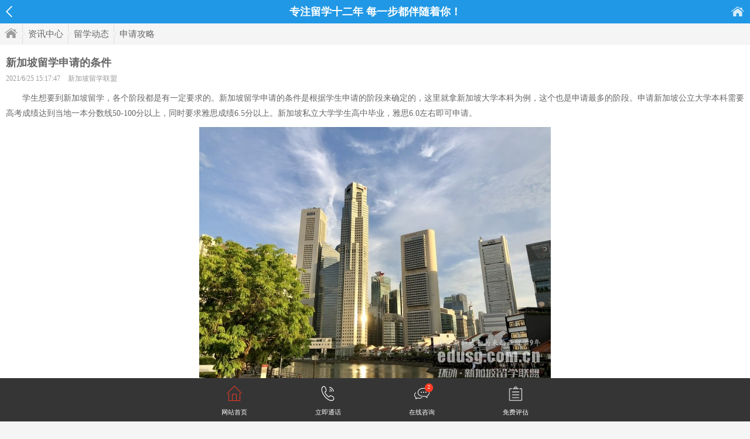

--- FILE ---
content_type: text/html
request_url: http://m.edusg.com.cn/news/20210625_00204697.html
body_size: 12574
content:
<!DOCTYPE html>
<html>
<head>
	<meta charset="gb2312" />
	<title>【新加坡留学申请的条件】 - 新加坡留学联盟</title>
    <meta name="description" content="新加坡留学申请的条件是根据学生申请的阶段来确定的，这里就拿新加坡大学本科为例，这个也是申请最多的阶段。申请新加坡公立大学本科需要高考成绩达到当地一本分数线50-100分以上，同时要求雅思成绩6.5分以上。新加坡私立大学学生高中毕业，雅思6.0左右即可申请。" />
	<meta name="keywords" content="新加坡留学申请的条件,新加坡留学申请" />
	<meta content="always" name="referrer">
	<meta name="viewport" content="width=device-width, initial-scale=1.0, minimum-scale=1.0, maximum-scale=1.0,user-scalable=no" id="viewport" />
	<meta http-equiv="Cache-Control" content="no-cache, must-revalidate" />
	<meta http-equiv="Pragma" content="no-cache" />
	<meta name="format-detection" content="telephone=no"/>
    <meta property="bytedance:published_time" content="2021-6-25T15:17:47+01:00" />
	<link rel="canonical" href="http://www.edusg.com.cn/news/20210625_00204697.html"/>
	<script type="application/ld+json">
		{
			"@context": "https://ziyuan.baidu.com/contexts/cambrian.jsonld",
			"@id": "http://m.edusg.com.cn/news/20210625_00204697.html",
			"appid": "1578581848042982",
			"title": "新加坡留学申请的条件",
			"images": [
				"http://www.edusg.com.cn/upload/2021/06/24/20210624194610112.jpg"
			], 
			"pubDate": "2021-06-25T15:17:47"
		}
	</script>
    <link href="/image/content.css" rel="stylesheet" type="text/css" />
    <style>.breadcrumb span{ display:none}</style>
    <script src="/js/jquery.js"></script>
	<script src="/js/cambrian.js"></script>
</head>
<body>
	<div class="top-bar"><div class="w"><script>cambrian.render('body')</script></div></div>
	
<div class="head fix">
    <channel><h2>专注留学十二年 每一步都伴随着你！</h2></channel>
    <a href="/" class="ico left_arrow">返回</a>
    <a href="http://m.edusg.com.cn" class="ico home_link">首页</a>
</div>
<div class="breadcrumb"><a href="http://m.edusg.com.cn" class="home">首页</a><em>></em><a href="http://m.edusg.com.cn/news/">资讯中心</a><em>></em><a href="http://m.edusg.com.cn/news/list_347.html">留学动态</a><em>></em><a href="http://m.edusg.com.cn/news/list_354.html">申请攻略</a><em>></em><span>正文</span></div>

    <div class="main">
    	<h1>新加坡留学申请的条件</h1>
        <explain>
        	2021/6/25 15:17:47
			<author><a href="http://m.edusg.com.cn/" target="_blank">新加坡留学联盟</a></author>
        </explain>
		<!--<div style="padding-left:5px;padding-right:5px;"><script>cambrian.render('body')</script></div>-->
        <div id="content">
            <p>　　学生想要到新加坡留学，各个阶段都是有一定要求的。新加坡留学申请的条件是根据学生申请的阶段来确定的，这里就拿新加坡大学本科为例，这个也是申请最多的阶段。申请新加坡公立大学本科需要高考成绩达到当地一本分数线50-100分以上，同时要求雅思成绩6.5分以上。新加坡私立大学学生高中毕业，雅思6.0左右即可申请。</p>
<p style="TEXT-ALIGN: center"><img border="0" alt="新加坡留学申请的条件" src="http://www.edusg.com.cn/upload/2021/06/24/20210624194610112.jpg"></p>
<h2>新加坡留学申请的条件</h2>
<p>　　新加坡留学中、小学：新加坡留学中小学的学生，需要参加新加坡教育部统一规定的入学招生计划，就是通过<a target="_blank" href="http://m.edusg.com.cn/aeis.html">新加坡aeis考试</a>，才能成为新加坡中小学的正式一员。</p>
<p>　　新加坡留学高中：申请新加坡高中留学的学生，需要知道新加坡高中入学考试的信息，也就是<a target="_blank" href="http://m.edusg.com.cn/o-level.html">新加坡o水准考试</a>（也是申请进入新加坡公立理工学院的考试依据）。</p>
<p>　　新加坡留学理工学院：申请新加坡理工学院现在仍然可以通过国内高考成绩申请，具体要求可以咨询环外留学老师。申请新加坡理工学院的主要途径是参加新加坡O水准考试，新加坡O水准考试统考考分中的英文达D7以下、总分达18分以下的学生将有机会被录取。</p>
<p>　　由于新加坡O水准考试对于国内学生来说有一定难度，对学生的英语水平要求较高，因此想要通过新加坡O水准考试来申请就读政府理工学院的学生来说，建议报考新加坡O水准预科课程。</p>
<p style="TEXT-ALIGN: center"><img border="0" alt="新加坡留学申请的条件" src="http://www.edusg.com.cn/upload/2021/06/24/20210624194633837.jpg"></p>
<p>　　新加坡留学公立大学本科要求学生高考成绩达到当地一本线超出80分以上，雅思6.5分；学生可以通过去新加坡参加新加坡A水准考试，凭A水准考试成绩申请，A水准考试是全英文进行，学生需要先去新加坡参加一年的A水准预科课程。硕士要求学生国内211、985重点大学本科毕业，大学平均分在80分以上，英语要求雅思成绩6.5-7.0分；需持有相关专业的毕业证及学士学位。</p>
<p>　　新加坡留学私立大学本科要求学生具有高中学历即可向新加坡私立院校提交申请，提供在校证明和成绩。申请学生可以通过雅思6.0成绩入学，也可以通过学院安排的语言课程学习来免除雅思要求。硕士要求学生持有国内大学本科毕业证书文凭，提供在校期间的平均成绩，雅思6.5左右。</p>
<p>　　阅读<strong>新加坡留学申请的条件</strong>的学生还感兴趣：</p>
<p>　　<a target="_blank" href="http://m.edusg.com.cn/news/20210423_00202368.html">新加坡留学要体检吗</a></p>
<p>　　<a target="_blank" href="http://m.edusg.com.cn/news/20210326_00201214.html">去新加坡留学需要考什么</a></p>
<p>　　<a target="_blank" href="http://m.edusg.com.cn/news/20210519_00203241.html">新加坡留学生物医药专业</a></p>
<p>　　<a target="_blank" href="http://m.edusg.com.cn/news/20210329_00201370.html">新加坡留学理科专业申请要求</a></p>
        </div>
		<!--<div style="padding-left:5px;padding-right:5px;"><script>cambrian.render('body')</script></div>-->
        <div class="share">
        	<div class="sosha" id="share"></div>
        </div>
    </div>
    


<div class="bd assess_box">
	<div class="title">免费评估</div>
    <form action="http://online.ehwlx.com/plan.php" method="post">
    <dl>
        <dd><input type="text" class="input" name="name" id="name" value="您的姓名" onFocus="if(this.value=='您的姓名'){this.value='';}" onBlur="if(this.value==''){this.value='您的姓名';}" /></dd>
        <dd><input type="text" class="input" name="tel" id="tel" value="手机号码" onFocus="if(this.value=='手机号码'){this.value='';}" onBlur="if(this.value==''){this.value='手机号码';}" /></dd>
		<dd><input type="text" class="input" name="message" id="message" value="QQ或微信" onFocus="if(this.value=='QQ或微信'){this.value='';}" onBlur="if(this.value==''){this.value='QQ或微信';}" /></dd>
        <dd><select style="margin-right:10px;" class="input" name="educational" id="educational">
        <option value="">当前学历</option>
        <option value="小学及以下">小学及以下</option><option value="初中">初中</option><option value="高中">高中</option><option value="大专">大专</option><option value="本科">本科</option><option value="研究生及以上">研究生及以上</option>
        </select></dd>
        <dd><select class="input" name="contact_time" id="contact_time">
        <option value="">最佳联络时间</option>
        <option value="随时">随时</option><option value="6点-9点">6点-9点</option><option value="9点-12点">9点-12点</option><option value="12点-16点">12点-16点</option><option value="16点-18点">16点-18点</option><option value="18点-22点">18点-22点</option><option value="22点以后">22点以后</option><option value="">其它</option>
        </select></dd>
        <dd><input name="country" type="hidden" value="sg" /><input type="submit" class="btn" value="立即提交！获取留学方案" onClick="return plan_form();" /></dd>
    </dl>
</div>
<script>
function plan_form(){
	if( $('#name').val() =='' || $('#name').val() =='您的姓名'){alert('[提示]请填写姓名');$('#name').focus();return false;}
	if( $('#tel').val() =='' || $('#tel').val() =='手机号码'){alert('[提示]请填写您的电话');$('#tel').focus();return false;}
	//if( $('#message').val() =='' || $('#message').val() =='QQ或微信'){alert('[提示]请填写您的QQ或微信');$('#message').focus();return false;}
	if( $('#educational').val() ==''){	alert('[提示]请选择您的当前学历');	$('#educational').focus();return false;}
	if( $('#contact_time').val() ==''){alert('[提示]请选择您的最佳联络时间');$('#contact_time').focus();return false;}
}
</script>
</form>

    <div class="bd">
    	<div class="title">相关资讯</div>
        <ul class="list">
        	<li class="txt">
<a href="http://m.edusg.com.cn/smu/news/00267080.html" target="_blank" title="新加坡管理大学会计硕士申请条件">

<div>
<h3>新加坡管理大学会计硕士申请条件</h3>
<p>
<time>2026-01-15</time>
<tag>申请攻略</tag>
</p>
</div>
</a>
</li><li class="txt">
<a href="http://m.edusg.com.cn/smu/news/00267073.html" target="_blank" title="新加坡管理大学硕士留学条件">

<div>
<h3>新加坡管理大学硕士留学条件</h3>
<p>
<time>2026-01-15</time>
<tag>申请攻略</tag>
</p>
</div>
</a>
</li><li class="txt">
<a href="http://m.edusg.com.cn/news/20260115_00267072.html" target="_blank" title="去新加坡读公立高中的条件">

<div>
<h3>去新加坡读公立高中的条件</h3>
<p>
<time>2026-01-15</time>
<tag>申请攻略</tag>
</p>
</div>
</a>
</li><li class="txt">
<a href="http://m.edusg.com.cn/news/20260115_00267071.html" target="_blank" title="申请新加坡研究生的要求">

<div>
<h3>申请新加坡研究生的要求</h3>
<p>
<time>2026-01-15</time>
<tag>申请攻略</tag>
</p>
</div>
</a>
</li><li class="txt">
<a href="http://m.edusg.com.cn/nus/news/00267067.html" target="_blank" title="学生申请新加坡国立大学的要求">

<div>
<h3>学生申请新加坡国立大学的要求</h3>
<p>
<time>2026-01-15</time>
<tag>申请攻略</tag>
</p>
</div>
</a>
</li><li class="txt">
<a href="http://m.edusg.com.cn/news/20260115_00267060.html" target="_blank" title="新加坡国际学校要求">

<div>
<h3>新加坡国际学校要求</h3>
<p>
<time>2026-01-15</time>
<tag>申请攻略</tag>
</p>
</div>
</a>
</li><li class="txt">
<a href="http://m.edusg.com.cn/news/20260115_00267053.html" target="_blank" title="新加坡体育专业硕士要求">

<div>
<h3>新加坡体育专业硕士要求</h3>
<p>
<time>2026-01-15</time>
<tag>申请攻略</tag>
</p>
</div>
</a>
</li><li class="txt">
<a href="http://m.edusg.com.cn/news/20260114_00267042.html" target="_blank" title="到新加坡留学申请条件">

<div>
<h3>到新加坡留学申请条件</h3>
<p>
<time>2026-01-14</time>
<tag>申请攻略</tag>
</p>
</div>
</a>
</li><li class="txt">
<a href="http://m.edusg.com.cn/news/20260114_00267034.html" target="_blank" title="新加坡读高中要的条件">

<div>
<h3>新加坡读高中要的条件</h3>
<p>
<time>2026-01-14</time>
<tag>申请攻略</tag>
</p>
</div>
</a>
</li><li class="txt">
<a href="http://m.edusg.com.cn/nus/news/00267031.html" target="_blank" title="新加坡国立大学留学硕士条件">

<div>
<h3>新加坡国立大学留学硕士条件</h3>
<p>
<time>2026-01-14</time>
<tag>申请攻略</tag>
</p>
</div>
</a>
</li>
        </ul>
        <div class="more_link fix"><a href="http://m.edusg.com.cn/news/list_354_1.html">进入申请攻略频道></a></div>
    </div>
    
    <script>$('#content').find('img').removeAttr('width');</script>

<div class="foot">
	<span style="display:none">
	<script language="javascript" src="http://online.ehwlx.com/online.php?country=sg&sitetype=m"></script><div style="display:none"><script>(function(){var bp = document.createElement('script'); var curProtocol = window.location.protocol.split(':')[0];if (curProtocol === 'https') {bp.src = 'https://zz.bdstatic.com/linksubmit/push.js';}else{bp.src = 'http://push.zhanzhang.baidu.com/push.js';}var s = document.getElementsByTagName("script")[0]; s.parentNode.insertBefore(bp, s);})();</script><script>(function(){var el = document.createElement("script");el.src = "https://lf1-cdn-tos.bytegoofy.com/goofy/ttzz/push.js?faca8a8633b779cb81e7e57b9ca9d7bec9c7fcb5b0f7cc19838651853541c70e19d1c501ebd3301f5e2290626f5b53d078c8250527fa0dfd9783a026ff3cf719";el.id = "ttzz";var s = document.getElementsByTagName("script")[0];s.parentNode.insertBefore(el, s);})(window)</script><script>(function(){var src = "https://jspassport.ssl.qhimg.com/11.0.1.js?d182b3f28525f2db83acfaaf6e696dba";document.write('<script src="' + src + '" id="sozz"><\/script>');})();</script><script>var _hmt = _hmt || [];(function() {var hm = document.createElement("script");hm.src = "https://hm.baidu.com/hm.js?8ee19baa28ad9007c071347b5c5118a5";var s = document.getElementsByTagName("script")[0]; s.parentNode.insertBefore(hm, s);})();</script><script type="text/javascript" src="https://js.users.51.la/17851141.js"></script><script charset="UTF-8" id="LA_COLLECT" src="//sdk.51.la/js-sdk-pro.min.js"></script><script>LA.init({id: "JFbUQySiQQrVraeX",ck: "JFbUQySiQQrVraeX"})</script><script src="https://sdk.51.la/perf/js-sdk-perf.min.js" crossorigin="anonymous"></script><script>new LingQue.Monitor().init({id:"KB7qmplrbFhZxD6a",sendSuspicious:true});</script>
	</span>
</div>
 	
</body>
</html>


--- FILE ---
content_type: text/html; charset=UTF-8
request_url: http://online.ehwlx.com/online.php?country=sg&sitetype=m
body_size: 8376
content:
(function(a, b, c, d, e, j, s) {
            a[d] = a[d] || function() {
                (a[d].a = a[d].a || []).push(arguments)
        };
        j = b.createElement(c),
            s = b.getElementsByTagName(c)[0];
        j.async = true;
        j.charset = 'UTF-8';
        j.src = 'https://static.meiqia.com/widget/loader.js';
        s.parentNode.insertBefore(j, s);
    })(window, document, 'script', '_MEIQIA');_MEIQIA('entId', '2c9e09a8d32904d869850c5b85e7eba9');
	var css_result = '';
	var html_result = ''; css_result +='<style>'+
		'.footerMenu{width: 100%;height: auto;position: fixed;bottom: 0;left: 0;background: #353535;z-index: 1000;}'+
		'.footerM{max-width: 640px;min-width: 320px;margin: 0 auto;height: auto;padding-top: 1em;}'+
		'.footerM ul,li{margin:0;padding:0;list-style:none;}'+
		'.footerM ul{width: 100%;height: auto;}'+
		'.footerM ul li{width: 25%;height: auto;float: left;text-align: center;}'+
		'.footerM ul li i{display: inline-block;width: 2.1367em;height: 2.094em;position: relative;}'+
		'.footerM ul li i.ico_home{background: url(http://online.ehwlx.com/image/ico-b-nav-home.png) no-repeat;background-size: 100%;}'+
		'.footerM ul li i.ico_tel{background: url(http://online.ehwlx.com/image/ico-b-nav-tel.png) no-repeat;background-size: 100%;}'+
		'.footerM ul li i.ico_imweb{background: url(http://online.ehwlx.com/image/ico-b-nav-imweb.png) no-repeat;background-size: 100%;}'+
		'.footerM ul li i.ico_imqq{background: url(http://online.ehwlx.com/image/ico-b-nav-imqq.png) no-repeat;background-size: 100%;}'+
		'.footerM ul li i.ico_form{background: url(http://online.ehwlx.com/image/icon-b-nav-form.png) no-repeat;background-size: 100%;}'+
		'.footerM ul li i em{display: inline-block;position: absolute;top: -0.5em;right: -0.8em;font-size: 0.641em;color: #fff;width: 1.867em;height: 1.867em;line-height: 1.867em;background: #fe3c24;border-radius: 50px;}'+
		'.footerM ul li p,.footerM ul li a:link,.footerM ul li a:visited{font-size: 0.9401em;color: #ffffff;margin: 0.7em 0;text-decoration: none;}'+
		'</style>';
	html_result +='<div class="footerMenu">'+
		'<div class="footerM">'+
		'<ul>'+
		'<li><a href="/"><i class="ico_home"></i><p>网站首页</p></a></li>'+
		'<li><a href="tel:13965126547"><i class="ico_tel"></i><p>立即通话</p></a></li>'+
		'<li><a href="https://chatlink.mstatik.com/widget/standalone.html?eid=2c9e09a8d32904d869850c5b85e7eba9" target="_blank"><i class="ico_imweb"><em>2</em></i><p>在线咨询</p></a></li>'+
		'<li><a href="javascript:;"  onclick="showForm()"><i class="ico_form"></i><p>免费评估</p></a></li>'+
		'</ul>'+
		'</div>'+
	'</div>';
	document.body.insertAdjacentHTML('beforeend', css_result);
	document.body.insertAdjacentHTML('beforeend', html_result);
	var _formHtml='<style>';
	_formHtml+='		.JcPopupForm { position: fixed;z-index: 992;left: 0;top:0;bottom:0;right:0;background-color: rgba(0,0,0,.2);}';
	_formHtml+='		.JcPopupForm .PopupForm {width: 300px;z-index: 991;left:50%;margin: -320px 0 0 -150px;top:50%;  position: fixed;}';
	_formHtml+='		.JcPopupForm .close {position: absolute;bottom:-70px;left:50%;margin:0 0 0 -20px; z-index: 995; width: 40px;height: 40px;background: url(http://online.ehwlx.com/image/form-close.png) no-repeat center center;background-size: 100%;}';
	_formHtml+='		.JcPopupForm .hd{height: 30px; padding-top:96px; color: #fff;margin:0; text-align: center;background: url(http://online.ehwlx.com/image/form-hd-bg.png) no-repeat center bottom;background-size: contain; }';
	_formHtml+='		.JcPopupForm .hd b{font-weight: normal;font-size: 16px;}';
	_formHtml+='		.JcPopupForm .bd{padding:20px 20px;margin:0;border: 0;background: #fff;border-bottom-left-radius: 9px;border-bottom-right-radius: 9px;}';
	_formHtml+='		.JcPopupForm .bd .label{padding:0 0px; border-radius: 3px; display: block;height: 40px;margin-bottom: 10px; border:1px solid #c8c8c8}';
	_formHtml+='		.JcPopupForm .i-text{height: 40px;line-height: 40px; width: 94%;margin:0;padding:0 3%;border:none}';
	_formHtml+='		.JcPopupForm .i-select{height: 38px;line-height: 40px;width: 95%;margin:0;padding:0 2% 0  3%;border:none }';
	_formHtml+='		.JcPopupForm .i-btn{border:none;width:100%;height:30px;background-color:#FF9933;font:bold 15px/30px Microsoft YaHei,Arial;color:#fff;border-radius:5px;height: 40px;line-height: 40px;}';
	_formHtml+='	</style>';

	_formHtml+='<div class="JcPopupForm" id="JcPopupForm"> ';
	_formHtml+='	<div class="bg"></div>';
	_formHtml+='	<div class="PopupForm">';
	_formHtml+='		<div class="close" onclick="hideForm()"></div>';
	_formHtml+='		<div class="hd"><b>免 费 评 估</b></div>';
	_formHtml+='		<div class="bd">';
	_formHtml+='			<form action="http://online.ehwlx.com/plan.php" method="post">';
	_formHtml+='				<p class="label"><input class="i-text" type="text" name="name" id="i-name" value="" placeholder="您的姓名" /></p>';
	_formHtml+='				<p class="label"><input class="i-text" type="text" name="tel" id="i-tel" value="" placeholder="手机号码" /></p>';
	_formHtml+='				<p class="label"><input class="i-text" type="text" name="message" id="i-message" value="" placeholder="QQ或微信" /></p>';
	_formHtml+='				<p class="label">';
	_formHtml+='					<select class="i-select" name="educational" id="i-educational">';
	_formHtml+='						<option value="">当前学历</option>';
	_formHtml+='						<option value="小学及以下">小学及以下</option>';
	_formHtml+='						<option value="初中">初中</option>';
	_formHtml+='						<option value="高中">高中</option>';
	_formHtml+='						<option value="大专">大专</option>';
	_formHtml+='						<option value="本科">本科</option>';
	_formHtml+='						<option value="研究生及以上">研究生及以上</option>';
	_formHtml+='					</select>';
	_formHtml+='				</p>';
	_formHtml+='				<p class="label">';
	_formHtml+='					<select class="i-select" name="contact_time" id="i-contact_time">';
	_formHtml+='						<option value="">最佳联络时间</option>';
	_formHtml+='						<option value="随时">随时</option>';
	_formHtml+='						<option value="6点-9点">6点-9点</option>';
	_formHtml+='						<option value="9点-12点">9点-12点</option>';
	_formHtml+='						<option value="12点-16点">12点-16点</option>';
	_formHtml+='						<option value="16点-18点">16点-18点</option>';
	_formHtml+='						<option value="18点-22点">18点-22点</option>';
	_formHtml+='						<option value="22点以后">22点以后</option>';
	_formHtml+='					</select>';
	_formHtml+='				</p>';
	_formHtml+='				<p>';
	_formHtml+='					<input name="country" type="hidden" value="sg" />';
	_formHtml+='					<input type="submit" class="i-btn" value="立即提交！获取留学方案" onClick="return submit_api_form();" />';
	_formHtml+='				</p>';
	_formHtml+='			</form>'; 
	_formHtml+='		</div>';
	_formHtml+='	</div>';
	_formHtml+='</div>';



//原生表单验证
function submit_api_form(){
	let _name = document.getElementById('i-name')
	let _tel = document.getElementById('i-tel')
	let _message = document.getElementById('i-message')
	let _educational = document.getElementById('i-educational')
	let _contact_time = document.getElementById('i-contact_time')
	
	if(_name.value == ''){alert('[提示]请填写姓名');return false;}
	if(_tel.value == ''){alert('[提示]请填写您的电话');return false;}
	if(_message.value == ''){alert('[提示]请填写您的QQ或微信');return false;}
	if(_educational.value == ''){alert('[提示1]请选择您的当前学历');return false;}
	if(_contact_time.value == ''){alert('[提示]请选择您的最佳联络时间');return false;}
} 

//显示表单
function showForm(){ 
	removeAllChild('JcPopupForm');
	document.body.insertAdjacentHTML('beforeend', _formHtml);
} 

//关闭表单 
function hideForm(){   
	let _formdiv = document.getElementsByClassName('JcPopupForm'); 
	for( let m = _formdiv.length-1 ; m >=0 ; m-- ){
		_formdiv[m].parentNode.removeChild( _formdiv[m] );
	} 
}
//删除元素
function removeAllChild(id)  {
	let _formdiv = document.getElementsByClassName(id);
	if(_formdiv.length > 0){ //判断当前是否存在
		while(_formdiv.hasChildNodes()) //当div下还存在子节点时 循环继续
		{
			_formdiv.removeChild(_formdiv.firstChild);
		}
	} 
}